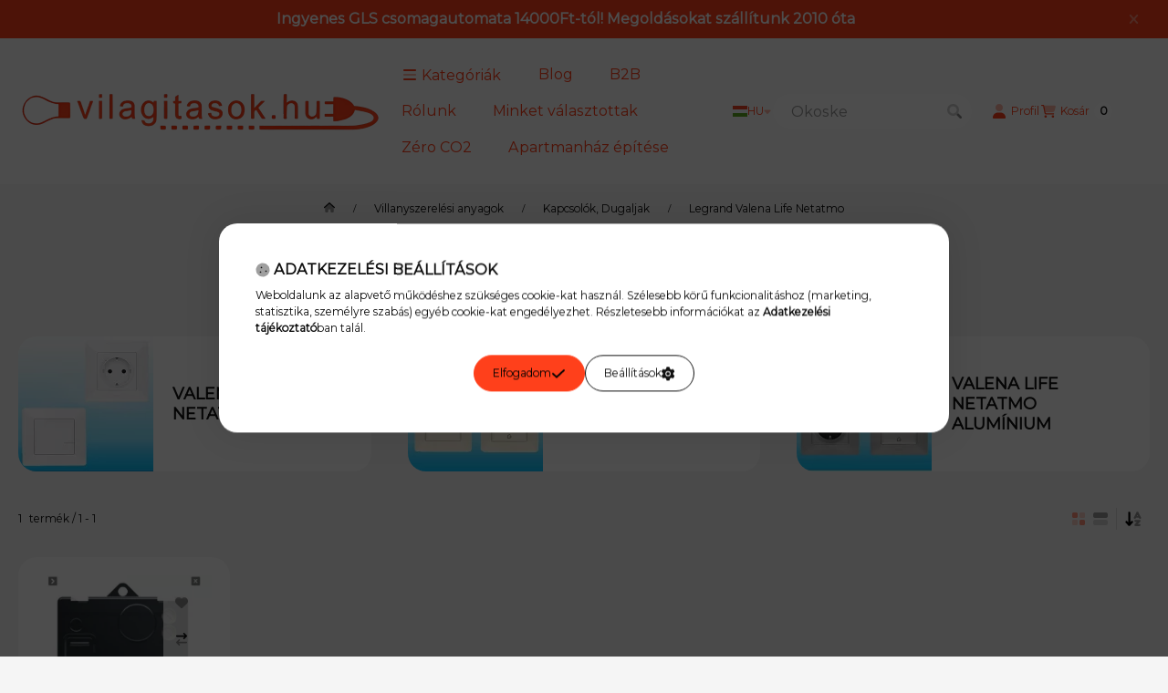

--- FILE ---
content_type: text/html; charset=UTF-8
request_url: https://www.vilagitasok.hu/legrand-valena-life-netatmo-k155486?action=cat_art_list&ajax=1&prefix=false&page=1&cat_art_list_filter_loaded=0
body_size: 3601
content:
                


                    
    



                                        
    <script>
<!--
function artlist_formsubmit_artlist(cikkname) {
   cart_add(cikkname,"artlist_");
}
$(document).ready(function(){
	select_base_price("artlist_064888",0);
	
});
// -->
</script>


            <div id="page_artlist_content" class="page_content product-list-wrapper">                    <div class="paging-sorting-ordering paging-sorting-ordering--top">
            <div class="container">
                <div class="paging-sorting-ordering__inner">
                    <div class="row gutters-10 align-items-center">
                        <div class="col-auto product-num-col font-s" tabindex="-1">
                            <span class="product-num"><span class="sr-only">Összes termék a kategóriában</span>1</span>
                            <span class="product-num__text">termék</span>
                                                        <span class="product-num__start" aria-hidden="true">1</span>
                            <span class="product-num__end" aria-hidden="true">1</span>
                                                    </div>

                                                <div class="viewing-sorting--top order-sm-3 col-auto d-flex align-items-center ml-auto">
                                                        <div class="view view--top flex-shrink-0" role="radiogroup" aria-label="Lista nézet">
                                <button title="Lista nézet 1" type="button" role="radio" aria-checked="true" class="view__btn btn view__btn--1 is-selected">
                                    <svg class="icon-set" xmlns="http://www.w3.org/2000/svg" viewBox="0 0 448 512"><!--! Font Awesome Pro 6.3.0 by @fontawesome - https://fontawesome.com License - https://fontawesome.com/license (Commercial License) Copyright 2023 Fonticons, Inc. --><defs><style>.fa-secondary{opacity:.4}</style></defs><path class="fa-primary" d="M192 176C192 202.5 170.5 224 144 224H48C21.49 224 0 202.5 0 176V80C0 53.49 21.49 32 48 32H144C170.5 32 192 53.49 192 80V176zM448 432C448 458.5 426.5 480 400 480H304C277.5 480 256 458.5 256 432V336C256 309.5 277.5 288 304 288H400C426.5 288 448 309.5 448 336V432z"/><path class="fa-secondary" d="M448 184C448 206.1 430.1 224 408 224H296C273.9 224 256 206.1 256 184V72C256 49.91 273.9 32 296 32H408C430.1 32 448 49.91 448 72V184zM192 440C192 462.1 174.1 480 152 480H40C17.91 480 0 462.1 0 440V328C0 305.9 17.91 288 40 288H152C174.1 288 192 305.9 192 328V440z"/></svg>
                                </button>
                                <button title="Lista nézet 2" type="button" role="radio" aria-checked="false" class="view__btn btn view__btn--2" onclick="location.href=location_href_with_get('change_page_design=2')">
                                    <svg class="icon-set" xmlns="http://www.w3.org/2000/svg" viewBox="0 0 512 512"><!--! Font Awesome Pro 6.3.0 by @fontawesome - https://fontawesome.com License - https://fontawesome.com/license (Commercial License) Copyright 2023 Fonticons, Inc. --><defs><style>.fa-secondary{opacity:.4}</style></defs><path class="fa-primary" d="M64 224C28.65 224 0 195.3 0 160V96C0 60.65 28.65 32 64 32H448C483.3 32 512 60.65 512 96V160C512 195.3 483.3 224 448 224H64z"/><path class="fa-secondary" d="M64 480C28.65 480 0 451.3 0 416V352C0 316.7 28.65 288 64 288H448C483.3 288 512 316.7 512 352V416C512 451.3 483.3 480 448 480H64z"/></svg>
                                </button>
                            </div>
                                                                                    <div class="order order--top flex-shrink-0">
                                <form name="form_art_order1" method="post">
<input name="art_order_sent" value="ok" type="hidden">

                                <div class="order__select-outer form-select-group" title="Sorrend">
                                    <select name="new_art_order" onchange="document.form_art_order1.submit();" class="form-control name" aria-label="Sorrend" id="new_art_order_top">
                                                                                <option value="popular" >Népszerűség szerint</option>
                                                                                <option value="name" selected="selected">Név szerint (A-Z)</option>
                                                                                <option value="name_desc" >Név szerint (Z-A)</option>
                                                                                <option value="price" >Ár szerint növekvő</option>
                                                                                <option value="price_desc" >Ár szerint csökkenő</option>
                                                                                <option value="discount" >Legnagyobb akciók</option>
                                                                                <option value="time_desc" >Felvitel szerint (legutolsó az első)</option>
                                                                                <option value="time" >Felvitel szerint (legkorábbi az első)</option>
                                                                                <option value="order_value" >Egyedi termék sorrend</option>
                                                                            </select>
                                </div>
                                </form>

                            </div>
                                                    </div>
                        
                                            </div>
                </div>
            </div>
        </div>
        
                <div class="products-container container" role="region" aria-label="termékek">
            <div role="list" class="page_artlist_list list-type--1 row gutters-5 gutters-md-10 gutters-xxxl-20 products js-products type--1 card--1" id="list-artlist_product_list_cat" style="--image-width:248px;--image-height:248px;">
                        
    



                    
    



    
    
    
    
    





                
    

    
    
    
                
                                
                
    <div role="listitem" class="col-6 col-md-4 col-lg-3 col-xl-custom-5 product list-1-card-1 js-product page_artlist_sku_064888 has-input"
        id="page_artlist_artlist_064888" data-sku="064888"
    >
        <div class="product__inner" role="group" aria-label="1. termék: Legrand Valena Netatmo intelligens vezérelhető mikromodul">
            
            
            <div class="product__img-outer position-relative">
                		
                
                
                                                            <div class="product__function-btns">
                                                                                                <button type="button" class="product__func-btn favourites-btn page_artdet_func_favourites_064888 page_artdet_func_favourites_outer_064888"
                                            id="page_artlist_func_favourites_064888" onclick="add_to_favourites(&quot;&quot;,&quot;064888&quot;,&quot;page_artlist_func_favourites_064888&quot;,&quot;page_artlist_func_favourites_outer_064888&quot;,&quot;421462640&quot;);" aria-label="Kedvencekhez">
                                        <svg class="icon-set"><use href="#icon-heart"/></svg>
                                    </button>
                                                                                                                        <button type="button" class="product__func-btn product__btn-compare page_art_func_compare page_art_func_compare_064888"
                                        aria-label="Összehasonlítás" onclick="popup_compare_dialog(&quot;064888&quot;);">
                                    <svg class="icon-set"><use href="#icon-arrow-right-arrow-left"/></svg>
                                </button>
                                                                                        <button type="button" class="product__func-btn product__btn-tooltip js-product-tooltip-click"
                                        aria-haspopup="dialog" aria-label="Gyorsnézet" data-sku="064888">
                                    <svg class="icon-set"><use href="#icon-magnifying-glass-plus"/></svg>
                                </button>
                                                    </div>
                                                    <div class="product__img-wrapper">
                    		                    <a class="product_link_normal" data-sku="064888" href="https://www.vilagitasok.hu/legrand-valena-netatmo-intelligens-vezerelheto-mikromodul-t844465" title="Legrand Valena Netatmo intelligens vezérelhető mikromodul" tabindex="-1" aria-hidden="true">
                        <picture>
                                                                                                                    <source width="174" height="174" media="(max-width: 417.98px)"
                                        srcset="https://www.vilagitasok.hu/img/98108/064888/174x174,r/064888.webp?time=1661853316 1x, https://www.vilagitasok.hu/img/98108/064888/348x348,r/064888.webp?time=1661853316 2x"
                                >
                                                                <source width="248" height="248" srcset="https://www.vilagitasok.hu/img/98108/064888/248x248,r/064888.webp?time=1661853316 1x, https://www.vilagitasok.hu/img/98108/064888/496x496,r/064888.webp?time=1661853316 2x ">
                                <img width="248" height="248"
                                     alt="Legrand Valena Netatmo intelligens vezérelhető mikromodul" title="Legrand Valena Netatmo intelligens vezérelhető mikromodul" id="main_image_artlist_064888"
                                     class="product__img product-img js-main-img" fetchpriority="high"
                                     src="https://www.vilagitasok.hu/img/98108/064888/248x248,r/064888.webp?time=1661853316"
                                >
                                                                            </picture>
                    </a>
                </div>
                		                </div>
            <div class="product__data">
                
                <div class="product__name-wrap">
                    <h2 class="product__name">
                        <a class="product__name-link product_link_normal" data-sku="064888" href="https://www.vilagitasok.hu/legrand-valena-netatmo-intelligens-vezerelheto-mikromodul-t844465">Legrand Valena Netatmo intelligens vezérelhető mikromodul</a>
                    </h2>
                                                                                </div>

                                                    
                
                                                        <div class="product__params" aria-label="Termék paraméterek" role="group">
                                                                                <div class="product__param text" data-param-type="text" data-param-id="2142643">
                                <div class="product__param-title">
                                    <span >Védelem:
                                    </span>
                                </div>
                                <div class="product__param-value">IP20</div>
                            </div>
                                                                                                            <div class="product__param text" data-param-type="text" data-param-id="2183462">
                                <div class="product__param-title">
                                    <span  tabindex="0" data-tippy="<span class='product__param-title-tippy'>Szállítási idő</span>&lt;p&gt;A termék külső raktáron van, melynek átszállítását rendelés esetén elindítjuk.&lt;/p&gt;">Szállítási idő<span class="info-icon"><svg class="icon-set"><use href="#icon-circle-info"/></svg></span>:
                                    </span>
                                </div>
                                <div class="product__param-value">2-5 munkanap</div>
                            </div>
                                                                                                            <div class="product__param text" data-param-type="text" data-param-id="2183472">
                                <div class="product__param-title">
                                    <span >Gyártó:
                                    </span>
                                </div>
                                <div class="product__param-value">Legrand</div>
                            </div>
                                                                        </div>
                                    
                                <div class="product__prices-wrap" role="status">
                                            
                                            
                                                                        <span class="product__price-base product-price--base"><span class="product__price-base-value"><span class='price-gross-format'><span id='price_net_brutto_artlist_064888' class='price_net_brutto_artlist_064888 price-gross'>25 276</span><span class='price-currency'> Ft</span></span></span></span>
                                                                                                                                                                                                                                                                                    </div>
                
                                <div class="product__main">
                                                                                                                                                                                                                                    <div class="product__cart-input-col quantity-unit-type--under">
                                        <div class="product__cart-input-wrap page_qty_input_outer">
                                            <button type="button" class="qtyminus_common qty_disable" aria-label="minusz"></button>
                                            <input name="db_artlist_064888" id="db_artlist_064888" type="number" value="1" class="page_qty_input form-control" step="1" data-min="1" data-max="999999" data-step="1" aria-label="Mennyiség">
                                            <button type="button" class="qtyplus_common" aria-label="plusz"></button>
                                            <div class="product__cart-unit product-price--unit">db</div>                                        </div>
                                    </div>
                                                                                                                                                            <div class="product__main-btn-col">
                                                                                                <button class="product__main-btn product__cart-btn btn" onclick="cart_add('064888','artlist_');" type="button" data-text="Kosárba" 
                                    aria-label="Kosárba" title="termék: Legrand Valena Netatmo intelligens vezérelhető mikromodul">
                                    <svg class="icon-set"><use href="#icon-cart-shopping"/></svg>
                                </button>
                                                            </div>
                                                            </div>
                
                                            </div>
                    </div>
    </div>
                
    
        <script>
                $(document).ready(function() {
            initTippy("list-block-artlist_product_list_cat");
        });
                    </script>
    
                          
                    </div>
        </div>        
                        
                <div class="paging-sorting-ordering paging-sorting-ordering--bottom">
            <div class="container">
                <div class="paging-sorting-ordering__inner">
                    <div class="row gutters-10 align-items-center justify-content-between">
                        
                        <div class="col-auto product-num-col font-s" tabindex="-1">
                            <span class="product-num"><span class="sr-only">Összes termék a kategóriában</span>1</span>
                            <span class="product-num__text">termék</span>
                                                        <span class="product-num__start" aria-hidden="true">1</span>
                            <span class="product-num__end" aria-hidden="true">1</span>
                                                    </div>
                                                <div class="viewing-sorting--bottom order-3 col-auto d-flex align-items-center ml-auto">
                                                        <div class="view view--bottom flex-shrink-0 mr-3 mr-xl-5" role="radiogroup" aria-label="Lista nézet">
                                <button title="Lista nézet 1" type="button" role="radio" aria-checked="true" class="view__btn btn view__btn--1 is-selected">
                                    <svg class="icon-set" xmlns="http://www.w3.org/2000/svg" viewBox="0 0 448 512"><!--! Font Awesome Pro 6.3.0 by @fontawesome - https://fontawesome.com License - https://fontawesome.com/license (Commercial License) Copyright 2023 Fonticons, Inc. --><defs><style>.fa-secondary{opacity:.4}</style></defs><path class="fa-primary" d="M192 176C192 202.5 170.5 224 144 224H48C21.49 224 0 202.5 0 176V80C0 53.49 21.49 32 48 32H144C170.5 32 192 53.49 192 80V176zM448 432C448 458.5 426.5 480 400 480H304C277.5 480 256 458.5 256 432V336C256 309.5 277.5 288 304 288H400C426.5 288 448 309.5 448 336V432z"/><path class="fa-secondary" d="M448 184C448 206.1 430.1 224 408 224H296C273.9 224 256 206.1 256 184V72C256 49.91 273.9 32 296 32H408C430.1 32 448 49.91 448 72V184zM192 440C192 462.1 174.1 480 152 480H40C17.91 480 0 462.1 0 440V328C0 305.9 17.91 288 40 288H152C174.1 288 192 305.9 192 328V440z"/></svg>
                                </button>
                                <button title="Lista nézet 2" type="button" role="radio" aria-checked="false" class="view__btn btn view__btn--2" onclick="location.href=location_href_with_get('change_page_design=2')">
                                    <svg class="icon-set" xmlns="http://www.w3.org/2000/svg" viewBox="0 0 512 512"><!--! Font Awesome Pro 6.3.0 by @fontawesome - https://fontawesome.com License - https://fontawesome.com/license (Commercial License) Copyright 2023 Fonticons, Inc. --><defs><style>.fa-secondary{opacity:.4}</style></defs><path class="fa-primary" d="M64 224C28.65 224 0 195.3 0 160V96C0 60.65 28.65 32 64 32H448C483.3 32 512 60.65 512 96V160C512 195.3 483.3 224 448 224H64z"/><path class="fa-secondary" d="M64 480C28.65 480 0 451.3 0 416V352C0 316.7 28.65 288 64 288H448C483.3 288 512 316.7 512 352V416C512 451.3 483.3 480 448 480H64z"/></svg>
                                </button>
                            </div>
                                                                                    <div class="order order--bottom flex-shrink-0 ml-auto">
                                <form name="form_art_order2" method="post">
<input name="art_order_sent" value="ok" type="hidden">

                                <div class="order__select-outer form-select-group" title="Sorrend">
                                    <select name="new_art_order" onchange="document.form_art_order2.submit();" class="form-control name" aria-label="Sorrend" id="new_art_order_bottom">
                                                                                <option value="popular" >Népszerűség szerint</option>
                                                                                <option value="name" selected="selected">Név szerint (A-Z)</option>
                                                                                <option value="name_desc" >Név szerint (Z-A)</option>
                                                                                <option value="price" >Ár szerint növekvő</option>
                                                                                <option value="price_desc" >Ár szerint csökkenő</option>
                                                                                <option value="discount" >Legnagyobb akciók</option>
                                                                                <option value="time_desc" >Felvitel szerint (legutolsó az első)</option>
                                                                                <option value="time" >Felvitel szerint (legkorábbi az első)</option>
                                                                                <option value="order_value" >Egyedi termék sorrend</option>
                                                                            </select>
                                </div>
                                </form>

                            </div>
                                                    </div>
                                            </div>
                </div>
            </div>
        </div>
        
        </div>     
<script>
    $(document).ready(function() {
        $('.js-show-filtered-products-btn').attr('data-product-num','1');
    });
</script>